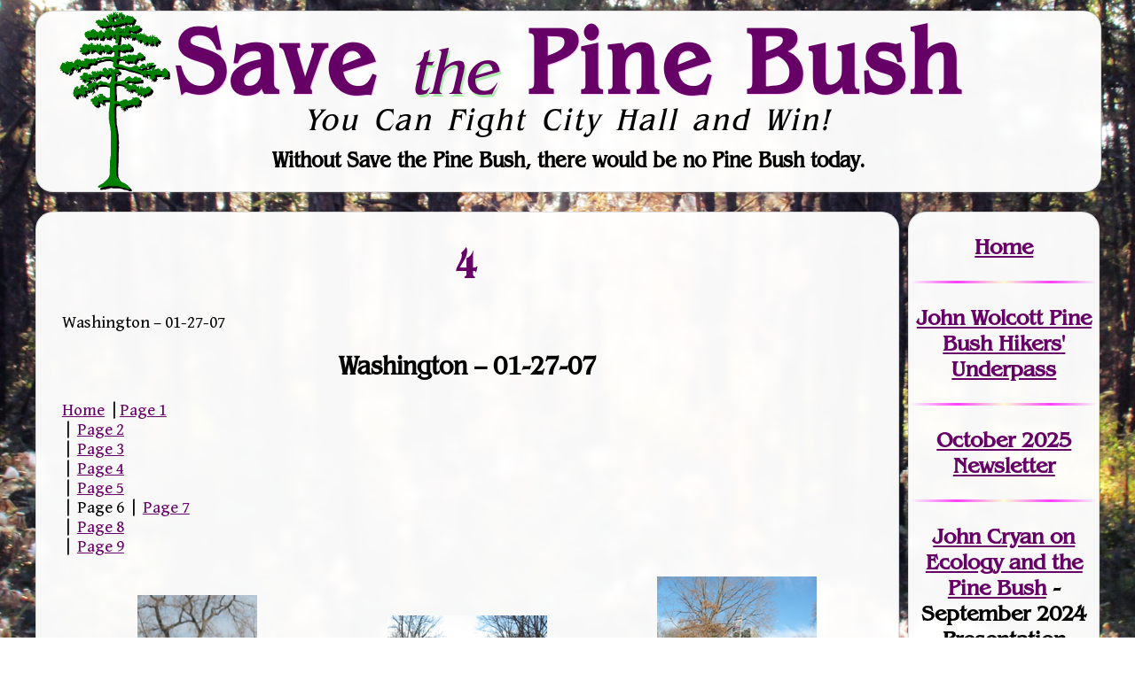

--- FILE ---
content_type: text/html; charset=UTF-8
request_url: https://savethepinebush.org/protests-01-27-07-page5/
body_size: 37391
content:
<!DOCTYPE html>
<html lang="en-US">
<head>
<meta charset="UTF-8" />
<meta name="viewport" content="width=device-width" />
<link rel="preconnect" href="https://fonts.gstatic.com">
<link href="https://fonts.googleapis.com/css2?family=Gentium+Book+Basic:ital,wght@0,400;0,700;1,400;1,700&display=swap" rel="stylesheet">

<title>4 | Save the Pine Bush</title>
<meta name='robots' content='max-image-preview:large' />
<link rel="alternate" type="application/rss+xml" title="Save the Pine Bush &raquo; Feed" href="https://savethepinebush.org/feed/" />
<link rel="alternate" type="application/rss+xml" title="Save the Pine Bush &raquo; Comments Feed" href="https://savethepinebush.org/comments/feed/" />
<link rel="alternate" type="application/rss+xml" title="Save the Pine Bush &raquo; 4 Comments Feed" href="https://savethepinebush.org/protests-01-27-07-page5/feed/" />
<link rel="alternate" title="oEmbed (JSON)" type="application/json+oembed" href="https://savethepinebush.org/wp-json/oembed/1.0/embed?url=https%3A%2F%2Fsavethepinebush.org%2Fprotests-01-27-07-page5%2F" />
<link rel="alternate" title="oEmbed (XML)" type="text/xml+oembed" href="https://savethepinebush.org/wp-json/oembed/1.0/embed?url=https%3A%2F%2Fsavethepinebush.org%2Fprotests-01-27-07-page5%2F&#038;format=xml" />
<style id='wp-img-auto-sizes-contain-inline-css'>
img:is([sizes=auto i],[sizes^="auto," i]){contain-intrinsic-size:3000px 1500px}
/*# sourceURL=wp-img-auto-sizes-contain-inline-css */
</style>
<style id='wp-emoji-styles-inline-css'>

	img.wp-smiley, img.emoji {
		display: inline !important;
		border: none !important;
		box-shadow: none !important;
		height: 1em !important;
		width: 1em !important;
		margin: 0 0.07em !important;
		vertical-align: -0.1em !important;
		background: none !important;
		padding: 0 !important;
	}
/*# sourceURL=wp-emoji-styles-inline-css */
</style>
<style id='wp-block-library-inline-css'>
:root{--wp-block-synced-color:#7a00df;--wp-block-synced-color--rgb:122,0,223;--wp-bound-block-color:var(--wp-block-synced-color);--wp-editor-canvas-background:#ddd;--wp-admin-theme-color:#007cba;--wp-admin-theme-color--rgb:0,124,186;--wp-admin-theme-color-darker-10:#006ba1;--wp-admin-theme-color-darker-10--rgb:0,107,160.5;--wp-admin-theme-color-darker-20:#005a87;--wp-admin-theme-color-darker-20--rgb:0,90,135;--wp-admin-border-width-focus:2px}@media (min-resolution:192dpi){:root{--wp-admin-border-width-focus:1.5px}}.wp-element-button{cursor:pointer}:root .has-very-light-gray-background-color{background-color:#eee}:root .has-very-dark-gray-background-color{background-color:#313131}:root .has-very-light-gray-color{color:#eee}:root .has-very-dark-gray-color{color:#313131}:root .has-vivid-green-cyan-to-vivid-cyan-blue-gradient-background{background:linear-gradient(135deg,#00d084,#0693e3)}:root .has-purple-crush-gradient-background{background:linear-gradient(135deg,#34e2e4,#4721fb 50%,#ab1dfe)}:root .has-hazy-dawn-gradient-background{background:linear-gradient(135deg,#faaca8,#dad0ec)}:root .has-subdued-olive-gradient-background{background:linear-gradient(135deg,#fafae1,#67a671)}:root .has-atomic-cream-gradient-background{background:linear-gradient(135deg,#fdd79a,#004a59)}:root .has-nightshade-gradient-background{background:linear-gradient(135deg,#330968,#31cdcf)}:root .has-midnight-gradient-background{background:linear-gradient(135deg,#020381,#2874fc)}:root{--wp--preset--font-size--normal:16px;--wp--preset--font-size--huge:42px}.has-regular-font-size{font-size:1em}.has-larger-font-size{font-size:2.625em}.has-normal-font-size{font-size:var(--wp--preset--font-size--normal)}.has-huge-font-size{font-size:var(--wp--preset--font-size--huge)}.has-text-align-center{text-align:center}.has-text-align-left{text-align:left}.has-text-align-right{text-align:right}.has-fit-text{white-space:nowrap!important}#end-resizable-editor-section{display:none}.aligncenter{clear:both}.items-justified-left{justify-content:flex-start}.items-justified-center{justify-content:center}.items-justified-right{justify-content:flex-end}.items-justified-space-between{justify-content:space-between}.screen-reader-text{border:0;clip-path:inset(50%);height:1px;margin:-1px;overflow:hidden;padding:0;position:absolute;width:1px;word-wrap:normal!important}.screen-reader-text:focus{background-color:#ddd;clip-path:none;color:#444;display:block;font-size:1em;height:auto;left:5px;line-height:normal;padding:15px 23px 14px;text-decoration:none;top:5px;width:auto;z-index:100000}html :where(.has-border-color){border-style:solid}html :where([style*=border-top-color]){border-top-style:solid}html :where([style*=border-right-color]){border-right-style:solid}html :where([style*=border-bottom-color]){border-bottom-style:solid}html :where([style*=border-left-color]){border-left-style:solid}html :where([style*=border-width]){border-style:solid}html :where([style*=border-top-width]){border-top-style:solid}html :where([style*=border-right-width]){border-right-style:solid}html :where([style*=border-bottom-width]){border-bottom-style:solid}html :where([style*=border-left-width]){border-left-style:solid}html :where(img[class*=wp-image-]){height:auto;max-width:100%}:where(figure){margin:0 0 1em}html :where(.is-position-sticky){--wp-admin--admin-bar--position-offset:var(--wp-admin--admin-bar--height,0px)}@media screen and (max-width:600px){html :where(.is-position-sticky){--wp-admin--admin-bar--position-offset:0px}}

/*# sourceURL=wp-block-library-inline-css */
</style><style id='global-styles-inline-css'>
:root{--wp--preset--aspect-ratio--square: 1;--wp--preset--aspect-ratio--4-3: 4/3;--wp--preset--aspect-ratio--3-4: 3/4;--wp--preset--aspect-ratio--3-2: 3/2;--wp--preset--aspect-ratio--2-3: 2/3;--wp--preset--aspect-ratio--16-9: 16/9;--wp--preset--aspect-ratio--9-16: 9/16;--wp--preset--color--black: #000000;--wp--preset--color--cyan-bluish-gray: #abb8c3;--wp--preset--color--white: #ffffff;--wp--preset--color--pale-pink: #f78da7;--wp--preset--color--vivid-red: #cf2e2e;--wp--preset--color--luminous-vivid-orange: #ff6900;--wp--preset--color--luminous-vivid-amber: #fcb900;--wp--preset--color--light-green-cyan: #7bdcb5;--wp--preset--color--vivid-green-cyan: #00d084;--wp--preset--color--pale-cyan-blue: #8ed1fc;--wp--preset--color--vivid-cyan-blue: #0693e3;--wp--preset--color--vivid-purple: #9b51e0;--wp--preset--gradient--vivid-cyan-blue-to-vivid-purple: linear-gradient(135deg,rgb(6,147,227) 0%,rgb(155,81,224) 100%);--wp--preset--gradient--light-green-cyan-to-vivid-green-cyan: linear-gradient(135deg,rgb(122,220,180) 0%,rgb(0,208,130) 100%);--wp--preset--gradient--luminous-vivid-amber-to-luminous-vivid-orange: linear-gradient(135deg,rgb(252,185,0) 0%,rgb(255,105,0) 100%);--wp--preset--gradient--luminous-vivid-orange-to-vivid-red: linear-gradient(135deg,rgb(255,105,0) 0%,rgb(207,46,46) 100%);--wp--preset--gradient--very-light-gray-to-cyan-bluish-gray: linear-gradient(135deg,rgb(238,238,238) 0%,rgb(169,184,195) 100%);--wp--preset--gradient--cool-to-warm-spectrum: linear-gradient(135deg,rgb(74,234,220) 0%,rgb(151,120,209) 20%,rgb(207,42,186) 40%,rgb(238,44,130) 60%,rgb(251,105,98) 80%,rgb(254,248,76) 100%);--wp--preset--gradient--blush-light-purple: linear-gradient(135deg,rgb(255,206,236) 0%,rgb(152,150,240) 100%);--wp--preset--gradient--blush-bordeaux: linear-gradient(135deg,rgb(254,205,165) 0%,rgb(254,45,45) 50%,rgb(107,0,62) 100%);--wp--preset--gradient--luminous-dusk: linear-gradient(135deg,rgb(255,203,112) 0%,rgb(199,81,192) 50%,rgb(65,88,208) 100%);--wp--preset--gradient--pale-ocean: linear-gradient(135deg,rgb(255,245,203) 0%,rgb(182,227,212) 50%,rgb(51,167,181) 100%);--wp--preset--gradient--electric-grass: linear-gradient(135deg,rgb(202,248,128) 0%,rgb(113,206,126) 100%);--wp--preset--gradient--midnight: linear-gradient(135deg,rgb(2,3,129) 0%,rgb(40,116,252) 100%);--wp--preset--font-size--small: 13px;--wp--preset--font-size--medium: 20px;--wp--preset--font-size--large: 36px;--wp--preset--font-size--x-large: 42px;--wp--preset--spacing--20: 0.44rem;--wp--preset--spacing--30: 0.67rem;--wp--preset--spacing--40: 1rem;--wp--preset--spacing--50: 1.5rem;--wp--preset--spacing--60: 2.25rem;--wp--preset--spacing--70: 3.38rem;--wp--preset--spacing--80: 5.06rem;--wp--preset--shadow--natural: 6px 6px 9px rgba(0, 0, 0, 0.2);--wp--preset--shadow--deep: 12px 12px 50px rgba(0, 0, 0, 0.4);--wp--preset--shadow--sharp: 6px 6px 0px rgba(0, 0, 0, 0.2);--wp--preset--shadow--outlined: 6px 6px 0px -3px rgb(255, 255, 255), 6px 6px rgb(0, 0, 0);--wp--preset--shadow--crisp: 6px 6px 0px rgb(0, 0, 0);}:root :where(.is-layout-flow) > :first-child{margin-block-start: 0;}:root :where(.is-layout-flow) > :last-child{margin-block-end: 0;}:root :where(.is-layout-flow) > *{margin-block-start: 24px;margin-block-end: 0;}:root :where(.is-layout-constrained) > :first-child{margin-block-start: 0;}:root :where(.is-layout-constrained) > :last-child{margin-block-end: 0;}:root :where(.is-layout-constrained) > *{margin-block-start: 24px;margin-block-end: 0;}:root :where(.is-layout-flex){gap: 24px;}:root :where(.is-layout-grid){gap: 24px;}body .is-layout-flex{display: flex;}.is-layout-flex{flex-wrap: wrap;align-items: center;}.is-layout-flex > :is(*, div){margin: 0;}body .is-layout-grid{display: grid;}.is-layout-grid > :is(*, div){margin: 0;}.has-black-color{color: var(--wp--preset--color--black) !important;}.has-cyan-bluish-gray-color{color: var(--wp--preset--color--cyan-bluish-gray) !important;}.has-white-color{color: var(--wp--preset--color--white) !important;}.has-pale-pink-color{color: var(--wp--preset--color--pale-pink) !important;}.has-vivid-red-color{color: var(--wp--preset--color--vivid-red) !important;}.has-luminous-vivid-orange-color{color: var(--wp--preset--color--luminous-vivid-orange) !important;}.has-luminous-vivid-amber-color{color: var(--wp--preset--color--luminous-vivid-amber) !important;}.has-light-green-cyan-color{color: var(--wp--preset--color--light-green-cyan) !important;}.has-vivid-green-cyan-color{color: var(--wp--preset--color--vivid-green-cyan) !important;}.has-pale-cyan-blue-color{color: var(--wp--preset--color--pale-cyan-blue) !important;}.has-vivid-cyan-blue-color{color: var(--wp--preset--color--vivid-cyan-blue) !important;}.has-vivid-purple-color{color: var(--wp--preset--color--vivid-purple) !important;}.has-black-background-color{background-color: var(--wp--preset--color--black) !important;}.has-cyan-bluish-gray-background-color{background-color: var(--wp--preset--color--cyan-bluish-gray) !important;}.has-white-background-color{background-color: var(--wp--preset--color--white) !important;}.has-pale-pink-background-color{background-color: var(--wp--preset--color--pale-pink) !important;}.has-vivid-red-background-color{background-color: var(--wp--preset--color--vivid-red) !important;}.has-luminous-vivid-orange-background-color{background-color: var(--wp--preset--color--luminous-vivid-orange) !important;}.has-luminous-vivid-amber-background-color{background-color: var(--wp--preset--color--luminous-vivid-amber) !important;}.has-light-green-cyan-background-color{background-color: var(--wp--preset--color--light-green-cyan) !important;}.has-vivid-green-cyan-background-color{background-color: var(--wp--preset--color--vivid-green-cyan) !important;}.has-pale-cyan-blue-background-color{background-color: var(--wp--preset--color--pale-cyan-blue) !important;}.has-vivid-cyan-blue-background-color{background-color: var(--wp--preset--color--vivid-cyan-blue) !important;}.has-vivid-purple-background-color{background-color: var(--wp--preset--color--vivid-purple) !important;}.has-black-border-color{border-color: var(--wp--preset--color--black) !important;}.has-cyan-bluish-gray-border-color{border-color: var(--wp--preset--color--cyan-bluish-gray) !important;}.has-white-border-color{border-color: var(--wp--preset--color--white) !important;}.has-pale-pink-border-color{border-color: var(--wp--preset--color--pale-pink) !important;}.has-vivid-red-border-color{border-color: var(--wp--preset--color--vivid-red) !important;}.has-luminous-vivid-orange-border-color{border-color: var(--wp--preset--color--luminous-vivid-orange) !important;}.has-luminous-vivid-amber-border-color{border-color: var(--wp--preset--color--luminous-vivid-amber) !important;}.has-light-green-cyan-border-color{border-color: var(--wp--preset--color--light-green-cyan) !important;}.has-vivid-green-cyan-border-color{border-color: var(--wp--preset--color--vivid-green-cyan) !important;}.has-pale-cyan-blue-border-color{border-color: var(--wp--preset--color--pale-cyan-blue) !important;}.has-vivid-cyan-blue-border-color{border-color: var(--wp--preset--color--vivid-cyan-blue) !important;}.has-vivid-purple-border-color{border-color: var(--wp--preset--color--vivid-purple) !important;}.has-vivid-cyan-blue-to-vivid-purple-gradient-background{background: var(--wp--preset--gradient--vivid-cyan-blue-to-vivid-purple) !important;}.has-light-green-cyan-to-vivid-green-cyan-gradient-background{background: var(--wp--preset--gradient--light-green-cyan-to-vivid-green-cyan) !important;}.has-luminous-vivid-amber-to-luminous-vivid-orange-gradient-background{background: var(--wp--preset--gradient--luminous-vivid-amber-to-luminous-vivid-orange) !important;}.has-luminous-vivid-orange-to-vivid-red-gradient-background{background: var(--wp--preset--gradient--luminous-vivid-orange-to-vivid-red) !important;}.has-very-light-gray-to-cyan-bluish-gray-gradient-background{background: var(--wp--preset--gradient--very-light-gray-to-cyan-bluish-gray) !important;}.has-cool-to-warm-spectrum-gradient-background{background: var(--wp--preset--gradient--cool-to-warm-spectrum) !important;}.has-blush-light-purple-gradient-background{background: var(--wp--preset--gradient--blush-light-purple) !important;}.has-blush-bordeaux-gradient-background{background: var(--wp--preset--gradient--blush-bordeaux) !important;}.has-luminous-dusk-gradient-background{background: var(--wp--preset--gradient--luminous-dusk) !important;}.has-pale-ocean-gradient-background{background: var(--wp--preset--gradient--pale-ocean) !important;}.has-electric-grass-gradient-background{background: var(--wp--preset--gradient--electric-grass) !important;}.has-midnight-gradient-background{background: var(--wp--preset--gradient--midnight) !important;}.has-small-font-size{font-size: var(--wp--preset--font-size--small) !important;}.has-medium-font-size{font-size: var(--wp--preset--font-size--medium) !important;}.has-large-font-size{font-size: var(--wp--preset--font-size--large) !important;}.has-x-large-font-size{font-size: var(--wp--preset--font-size--x-large) !important;}
/*# sourceURL=global-styles-inline-css */
</style>

<style id='classic-theme-styles-inline-css'>
/*! This file is auto-generated */
.wp-block-button__link{color:#fff;background-color:#32373c;border-radius:9999px;box-shadow:none;text-decoration:none;padding:calc(.667em + 2px) calc(1.333em + 2px);font-size:1.125em}.wp-block-file__button{background:#32373c;color:#fff;text-decoration:none}
/*# sourceURL=/wp-includes/css/classic-themes.min.css */
</style>
<link rel='stylesheet' id='blankslate-style-css' href='https://savethepinebush.org/wordpress/wp-content/themes/save_the_pine_bush_theme/style.css?ver=6.9' media='all' />
<script src="https://savethepinebush.org/wordpress/wp-includes/js/jquery/jquery.min.js?ver=3.7.1" id="jquery-core-js"></script>
<script src="https://savethepinebush.org/wordpress/wp-includes/js/jquery/jquery-migrate.min.js?ver=3.4.1" id="jquery-migrate-js"></script>
<link rel="https://api.w.org/" href="https://savethepinebush.org/wp-json/" /><link rel="alternate" title="JSON" type="application/json" href="https://savethepinebush.org/wp-json/wp/v2/posts/9672" /><link rel="EditURI" type="application/rsd+xml" title="RSD" href="https://savethepinebush.org/wordpress/xmlrpc.php?rsd" />
<meta name="generator" content="WordPress 6.9" />
<link rel="canonical" href="https://savethepinebush.org/protests-01-27-07-page5/" />
<link rel='shortlink' href='https://savethepinebush.org/?p=9672' />
<link rel="shortcut icon" type="image/png" href="/favicon.png">
</head>
<body class="wp-singular post-template-default single single-post postid-9672 single-format-standard wp-embed-responsive wp-theme-blankslate wp-child-theme-save_the_pine_bush_theme" onload="document.body.style.backgroundImage='url(\'/Backgrounds/sept6.jpg\')'">
<div id="wrapper" class="hfeed">
<header id="header">
<div id="branding">
<div id="site-title">
<h1><a href="/">Save <span>the</span> Pine Bush</a></h1>
</div>
<div id="site-description">
<h2 id="tagline">You Can Fight City Hall and Win!</h2>
<h3>Without Save the Pine Bush, there would be no Pine Bush today.</h3>
</div>
</div>
</header>

<div id="container">
<article id="action" style="height: 0; width: 98%; opacity: 0; margin: 0; padding:0 "></article><div class="mobileSkipMenu screen-reader-text"><a href="#menu">Skip to Navigation</a></div>
<main id="content">
<article id="post-9672" class="post-9672 post type-post status-publish format-standard hentry category-other">
<header>
<h1 class="entry-title"><a href="https://savethepinebush.org/protests-01-27-07-page5/" title="4" rel="bookmark">4</a>
</h1> </header>
<div class="entry-content" itemprop="mainEntityOfPage">
<meta itemprop="description" content="Washington &#8211; 01-27-07 Washington &#8211; 01-27-07 Home &nbsp;| Page 1 &nbsp;|&nbsp; Page 2 &nbsp;|&nbsp; Page 3 &nbsp;|&nbsp; Page 4 &nbsp;|&nbsp; Page 5 &nbsp;|&nbsp; Page 6 &nbsp;|&nbsp; Page 7 &nbsp;|&nbsp; Page 8 &nbsp;|&nbsp; Page 9 The greem and brown object in the middle of the photo is a representation of the Twin Towers made with toy ... 4">
<p> Washington &#8211; 01-27-07 </p>
<h2> Washington &#8211; 01-27-07 </h2>
<p> <a href="/protests/index.html">Home</a> &nbsp;| <a href="/protests/01-27-07/index.html">Page 1<br />
</a> &nbsp;|&nbsp; <a href="/protests/01-27-07/Page1.html">Page 2<br />
</a> &nbsp;|&nbsp; <a href="/protests/01-27-07/Page2.html">Page 3<br />
</a> &nbsp;|&nbsp; <a href="/protests/01-27-07/Page3.html">Page 4<br />
</a> &nbsp;|&nbsp; <a href="/protests/01-27-07/Page4.html">Page 5<br />
</a> &nbsp;|&nbsp; Page 6 &nbsp;|&nbsp; <a href="/protests/01-27-07/Page6.html">Page 7<br />
</a> &nbsp;|&nbsp; <a href="/protests/01-27-07/Page7.html">Page 8<br />
</a> &nbsp;|&nbsp; <a href="/protests/01-27-07/Page8.html">Page 9<br />
</a> </p>
<table cellspacing="2" cellpadding="2" width="100%">
<tr>
<td width="33%"> <a href="/protests/01-27-07/01-27-07-Pages/Image150.html"><img decoding="async" height="180" alt="IMG_5194.JPG" width="135" src="/protests/01-27-07/01-27-07-Thumbnails/150.jpg"></a>  </td>
<td width="33%"> <a href="/protests/01-27-07/01-27-07-Pages/Image151.html"><img decoding="async" height="135" alt="IMG_5195.JPG" width="180" src="/protests/01-27-07/01-27-07-Thumbnails/151.jpg"></a>  </td>
<td width="33%"> <a href="/protests/01-27-07/01-27-07-Pages/Image152.html"><img decoding="async" height="135" alt="IMG_5196.JPG" width="180" src="/protests/01-27-07/01-27-07-Thumbnails/152.jpg"></a> <br />The greem and brown object in the middle of the photo is a representation of the Twin Towers made with toy soilders. </td>
</tr>
<tr>
<td width="33%"> <a href="/protests/01-27-07/01-27-07-Pages/Image153.html"><img loading="lazy" decoding="async" height="180" alt="IMG_5197.JPG" width="135" src="/protests/01-27-07/01-27-07-Thumbnails/153.jpg"></a>  </td>
<td width="33%"> <a href="/protests/01-27-07/01-27-07-Pages/Image154.html"><img loading="lazy" decoding="async" height="180" alt="IMG_5198.JPG" width="135" src="/protests/01-27-07/01-27-07-Thumbnails/154.jpg"></a>  </td>
<td width="33%"> <a href="/protests/01-27-07/01-27-07-Pages/Image155.html"><img loading="lazy" decoding="async" height="135" alt="IMG_5199.JPG" width="180" src="/protests/01-27-07/01-27-07-Thumbnails/155.jpg"></a>  </td>
</tr>
<tr>
<td width="33%"> <a href="/protests/01-27-07/01-27-07-Pages/Image156.html"><img loading="lazy" decoding="async" height="180" alt="IMG_5200.JPG" width="135" src="/protests/01-27-07/01-27-07-Thumbnails/156.jpg"></a> <br />The sign says &quot;Puppies for Peace&quot; </td>
<td width="33%"> <a href="/protests/01-27-07/01-27-07-Pages/Image157.html"><img loading="lazy" decoding="async" height="135" alt="IMG_5201.JPG" width="180" src="/protests/01-27-07/01-27-07-Thumbnails/157.jpg"></a>  </td>
<td width="33%"> <a href="/protests/01-27-07/01-27-07-Pages/Image158.html"><img loading="lazy" decoding="async" height="135" alt="IMG_5202.JPG" width="180" src="/protests/01-27-07/01-27-07-Thumbnails/158.jpg"></a> <br />The pro-war counter protesters were very few and fenced off from us. </td>
</tr>
<tr>
<td width="33%"> <a href="/protests/01-27-07/01-27-07-Pages/Image159.html"><img loading="lazy" decoding="async" height="135" alt="IMG_5203.JPG" width="180" src="/protests/01-27-07/01-27-07-Thumbnails/159.jpg"></a> <br />Counter-protester </td>
<td width="33%"> <a href="/protests/01-27-07/01-27-07-Pages/Image160.html"><img loading="lazy" decoding="async" height="180" alt="IMG_5204.JPG" width="135" src="/protests/01-27-07/01-27-07-Thumbnails/160.jpg"></a> <br />Some people still do not like Jane Fonda, who, by the way, gave a great speech at the rally. </td>
<td width="33%"> <a href="/protests/01-27-07/01-27-07-Pages/Image161.html"><img loading="lazy" decoding="async" height="135" alt="IMG_5205.JPG" width="180" src="/protests/01-27-07/01-27-07-Thumbnails/161.jpg"></a> <br />Nice to know that peace people are parasites! </td>
</tr>
<tr>
<td width="33%"> <a href="/protests/01-27-07/01-27-07-Pages/Image162.html"><img loading="lazy" decoding="async" height="180" alt="IMG_5206.JPG" width="135" src="/protests/01-27-07/01-27-07-Thumbnails/162.jpg"></a> <br />More counter-protesters </td>
<td width="33%"> <a href="/protests/01-27-07/01-27-07-Pages/Image163.html"><img loading="lazy" decoding="async" height="135" alt="IMG_5207.JPG" width="180" src="/protests/01-27-07/01-27-07-Thumbnails/163.jpg"></a> <br />Counter-protesters </td>
<td width="33%"> <a href="/protests/01-27-07/01-27-07-Pages/Image164.html"><img loading="lazy" decoding="async" height="180" alt="IMG_5208.JPG" width="135" src="/protests/01-27-07/01-27-07-Thumbnails/164.jpg"></a>  </td>
</tr>
<tr>
<td width="33%"> <a href="/protests/01-27-07/01-27-07-Pages/Image165.html"><img loading="lazy" decoding="async" height="180" alt="IMG_5209.JPG" width="135" src="/protests/01-27-07/01-27-07-Thumbnails/165.jpg"></a>  </td>
<td width="33%"> <a href="/protests/01-27-07/01-27-07-Pages/Image166.html"><img loading="lazy" decoding="async" height="180" alt="IMG_5210.JPG" width="135" src="/protests/01-27-07/01-27-07-Thumbnails/166.jpg"></a>  </td>
<td width="33%"> <a href="/protests/01-27-07/01-27-07-Pages/Image167.html"><img loading="lazy" decoding="async" height="135" alt="IMG_5211.JPG" width="180" src="/protests/01-27-07/01-27-07-Thumbnails/167.jpg"></a> <br />Some marchers pause for a break. </td>
</tr>
<tr>
<td width="33%"> <a href="/protests/01-27-07/01-27-07-Pages/Image168.html"><img loading="lazy" decoding="async" height="135" alt="IMG_5212.JPG" width="180" src="/protests/01-27-07/01-27-07-Thumbnails/168.jpg"></a>  </td>
<td width="33%"> <a href="/protests/01-27-07/01-27-07-Pages/Image169.html"><img loading="lazy" decoding="async" height="180" alt="IMG_5213.JPG" width="135" src="/protests/01-27-07/01-27-07-Thumbnails/169.jpg"></a>  </td>
<td width="33%"> <a href="/protests/01-27-07/01-27-07-Pages/Image170.html"><img loading="lazy" decoding="async" height="135" alt="IMG_5215.JPG" width="180" src="/protests/01-27-07/01-27-07-Thumbnails/170.jpg"></a> <br />A bicyclist for impeachment! </td>
</tr>
<tr>
<td width="33%"> <a href="/protests/01-27-07/01-27-07-Pages/Image171.html"><img loading="lazy" decoding="async" height="135" alt="IMG_5216.JPG" width="180" src="/protests/01-27-07/01-27-07-Thumbnails/171.jpg"></a> <br />Smedley Butler Bridage Veterns for Peace </td>
<td width="33%"> <a href="/protests/01-27-07/01-27-07-Pages/Image172.html"><img loading="lazy" decoding="async" height="135" alt="IMG_5217.JPG" width="180" src="/protests/01-27-07/01-27-07-Thumbnails/172.jpg"></a>  </td>
<td width="33%"> <a href="/protests/01-27-07/01-27-07-Pages/Image173.html"><img loading="lazy" decoding="async" height="180" alt="IMG_5218.JPG" width="135" src="/protests/01-27-07/01-27-07-Thumbnails/173.jpg"></a>  </td>
</tr>
<tr>
<td width="33%"> <a href="/protests/01-27-07/01-27-07-Pages/Image174.html"><img loading="lazy" decoding="async" height="135" alt="IMG_5219.JPG" width="180" src="/protests/01-27-07/01-27-07-Thumbnails/174.jpg"></a>  </td>
<td width="33%"> <a href="/protests/01-27-07/01-27-07-Pages/Image175.html"><img loading="lazy" decoding="async" height="135" alt="IMG_5220.JPG" width="180" src="/protests/01-27-07/01-27-07-Thumbnails/175.jpg"></a> <br />The Capitol </td>
<td width="33%"> <a href="/protests/01-27-07/01-27-07-Pages/Image176.html"><img loading="lazy" decoding="async" height="135" alt="IMG_5221.JPG" width="180" src="/protests/01-27-07/01-27-07-Thumbnails/176.jpg"></a> <br />Police guard Justice Building from us </td>
</tr>
<tr>
<td width="33%"> <a href="/protests/01-27-07/01-27-07-Pages/Image177.html"><img loading="lazy" decoding="async" height="135" alt="IMG_5222.JPG" width="180" src="/protests/01-27-07/01-27-07-Thumbnails/177.jpg"></a>  </td>
<td width="33%"> <a href="/protests/01-27-07/01-27-07-Pages/Image178.html"><img loading="lazy" decoding="async" height="135" alt="IMG_5223.JPG" width="180" src="/protests/01-27-07/01-27-07-Thumbnails/178.jpg"></a>  </td>
<td width="33%"> <a href="/protests/01-27-07/01-27-07-Pages/Image179.html"><img loading="lazy" decoding="async" height="135" alt="IMG_5224.JPG" width="180" src="/protests/01-27-07/01-27-07-Thumbnails/179.jpg"></a>  </td>
</tr>
</table>
<div class="entry-links"></div>
</div></article>
<footer class="footer">
</footer>
</main>
<nav id="menu">
<!-- wp:paragraph -->
<p><a href="/">Home</a></p>
<!-- /wp:paragraph -->

<!-- wp:separator -->
<hr class="wp-block-separator has-alpha-channel-opacity"/>
<!-- /wp:separator -->

<!-- wp:paragraph -->
<p><a href="https://savethepinebush.org/wolcott/" data-type="post" data-id="317560">John Wolcott Pine Bush Hikers' Underpass</a></p>
<!-- /wp:paragraph -->

<!-- wp:separator -->
<hr class="wp-block-separator has-alpha-channel-opacity"/>
<!-- /wp:separator -->

<!-- wp:paragraph -->
<p><a href="https://savethepinebush.org/current">October 2025 Newsletter</a></p>
<!-- /wp:paragraph -->

<!-- wp:separator -->
<hr class="wp-block-separator has-alpha-channel-opacity"/>
<!-- /wp:separator -->

<!-- wp:paragraph -->
<p><a href="https://savethepinebush.org/john-cryan-essays/">John Cryan on Ecology and the Pine Bush</a> - September 2024 Presentation</p>
<!-- /wp:paragraph -->

<!-- wp:paragraph -->
<p><a href="https://savethepinebush.org/restoring-pine-bush-ecosystem-health-through-management-lecture-may-2024/">Restoring Pine Bush Ecosystem</a> - May 2024 Presentation</p>
<!-- /wp:paragraph -->

<!-- wp:paragraph -->
<p><a href="/down-to-earth">Down to Earth PowerPoint</a> - April 2022 Presentation</p>
<!-- /wp:paragraph -->

<!-- wp:paragraph -->
<p><a href="/podcasts">Podcasts</a></p>
<!-- /wp:paragraph -->

<!-- wp:separator {"opacity":"css","className":"has-css-opacity"} -->
<hr class="wp-block-separator has-css-opacity"/>
<!-- /wp:separator -->

<!-- wp:paragraph -->
<p><a href="/#vol">Volunteer</a></p>
<!-- /wp:paragraph -->

<!-- wp:paragraph -->
<p><a rel="noreferrer noopener" href="http://www.rapproadgofundme.org/" target="_blank">Donate</a></p>
<!-- /wp:paragraph -->

<!-- wp:separator {"opacity":"css","className":"has-css-opacity"} -->
<hr class="wp-block-separator has-css-opacity"/>
<!-- /wp:separator -->

<!-- wp:paragraph -->
<p> <a href="/agenda/">Planning Board Agendas</a></p>
<!-- /wp:paragraph -->

<!-- wp:separator {"opacity":"css","className":"has-css-opacity"} -->
<hr class="wp-block-separator has-css-opacity"/>
<!-- /wp:separator -->

<!-- wp:paragraph -->
<p><a href="https://savethepinebush.org/development-in-albany-pine-bush-2010-to-2020/"><strong>253 acres fo</strong></a><strong><a href="/lost">r</a></strong><a href="https://savethepinebush.org/development-in-albany-pine-bush-2010-to-2020/"><strong>ever lost</strong> in the Pine Bush</a> <em>between 2010-2020.</em></p>
<!-- /wp:paragraph -->

<!-- wp:separator {"opacity":"css","className":"has-css-opacity"} -->
<hr class="wp-block-separator has-css-opacity"/>
<!-- /wp:separator -->

<!-- wp:paragraph -->
<p><a href="https://savethepinebush.org/current-maillist/">Join</a><a href="https://savethepinebush.org/Current-MailList"> our Mailing List</a></p>
<!-- /wp:paragraph -->

<!-- wp:paragraph -->
<p><a href="https://facebook.com/savethepinebush/">Follow on Facebook</a></p>
<!-- /wp:paragraph -->

<!-- wp:separator {"opacity":"css","className":"has-css-opacity"} -->
<hr class="wp-block-separator has-css-opacity"/>
<!-- /wp:separator -->

<!-- wp:paragraph -->
<p><a href="/cases">Court Cases</a></p>
<!-- /wp:paragraph -->

<!-- wp:paragraph -->
<p><a href="/research">Land Use/Property<br>Research</a></p>
<!-- /wp:paragraph -->

<!-- wp:paragraph -->
<p><a href="/mapper">Interactive</a><br><a href="/research">Mapper</a></p>
<!-- /wp:paragraph -->

<!-- wp:paragraph -->
<p><a href="/current-newssub">Newsletters<br>by Subject</a></p>
<!-- /wp:paragraph -->

<!-- wp:paragraph -->
<p><a href="/current-newsdate">Newsletters<br>by Date</a></p>
<!-- /wp:paragraph -->

<!-- wp:paragraph -->
<p><a href="/current-speakers">Speakers<br>List</a></p>
<!-- /wp:paragraph -->

<!-- wp:separator {"opacity":"css","className":"has-css-opacity"} -->
<hr class="wp-block-separator has-css-opacity"/>
<!-- /wp:separator -->

<!-- wp:html -->
<form method="get" class="searchform" action="/" role="search">
		<label for="s" class="assistive-text" style="display: none">Search our <strong>Newsletter Archives</strong>: </label>
		<input type="text" class="field" name="s" id="s" placeholder="Search …" title="Search Newsletter Archives">
		<input type="submit" class="submit" name="submit" id="searchsubmit" style="display: none" value="Search">
	</form>
<!-- /wp:html -->

<!-- wp:separator {"opacity":"css","className":"has-css-opacity"} -->
<hr class="wp-block-separator has-css-opacity"/>
<!-- /wp:separator -->

<!-- wp:paragraph -->
<p><a href="/karner-blue">The Karner Blue</a></p>
<!-- /wp:paragraph -->

<!-- wp:paragraph -->
<p><a href="/fire">Fire!</a></p>
<!-- /wp:paragraph -->

<!-- wp:paragraph -->
<p><a href="/exhibit">Virtual Exhibit</a></p>
<!-- /wp:paragraph -->

<!-- wp:paragraph -->
<p><a href="https://savethepinebush.org/wolcott/" data-type="post" data-id="317560">John Wolcott<br>Hikers' Underpass</a></p>
<!-- /wp:paragraph -->

<!-- wp:paragraph -->
<p><a href="/cartoon">Cartoons</a></p>
<!-- /wp:paragraph -->

<!-- wp:paragraph -->
<p><a href="/current-recyling">Sally's Recycling Corner</a></p>
<!-- /wp:paragraph -->

<!-- wp:separator {"opacity":"css","className":"has-css-opacity"} -->
<hr class="wp-block-separator has-css-opacity"/>
<!-- /wp:separator -->

<!-- wp:paragraph -->
<p><a href="/about">About SPB</a></p>
<!-- /wp:paragraph -->

<!-- wp:separator {"opacity":"css","className":"has-css-opacity"} -->
<hr class="wp-block-separator has-css-opacity"/>
<!-- /wp:separator -->

<!-- wp:paragraph -->
<p><em>Our Friends</em>:</p>
<!-- /wp:paragraph -->

<!-- wp:paragraph -->
<p><a href="https://m.facebook.com/SEBSofAlbanyNY/">South End Butterfly Sanctuary</a></p>
<!-- /wp:paragraph -->

<!-- wp:paragraph -->
<p><a rel="noreferrer noopener" href="https://guilderlandcrg.org/development-projects/crossgates-mall-pyramid-companies-looks-to-build-on-rapp-road%20" target="_blank">Guilderland Coalition for Responsible Growth</a></p>
<!-- /wp:paragraph -->

<!-- wp:paragraph -->
<p><a href="/historic-index">Historic Action <br>Network</a></p>
<!-- /wp:paragraph -->

<!-- wp:paragraph -->
<p><a href="/stanford-index" data-type="page">Friends of <br>Stanford Home</a></p>
<!-- /wp:paragraph -->

<!-- wp:paragraph -->
<p><a href="/protests-index">Protest Photos</a></p>
<!-- /wp:paragraph -->

<!-- wp:paragraph -->
<p><a href="/Current-Links">Links</a></p>
<!-- /wp:paragraph -->

<!-- wp:separator {"opacity":"css","className":"has-css-opacity"} -->
<hr class="wp-block-separator has-css-opacity"/>
<!-- /wp:separator -->

<!-- wp:paragraph -->
<p><a href="/contact">Contact</a></p>
<!-- /wp:paragraph --></nav></div>

<footer id="footer"><!-- wp:paragraph -->
<p><strong>Thank you for visiting!</strong> For questions, concerns or website issues, please contact Save the Pine Bush at <a href="mailto:pinebush@mac.com">contact@savethepinebush.org</a>. Page maintained by Save the Pine Bush Volunteers.</p>
<!-- /wp:paragraph --></footer>
</div>
</div>
</div>
<script type="speculationrules">
{"prefetch":[{"source":"document","where":{"and":[{"href_matches":"/*"},{"not":{"href_matches":["/wordpress/wp-*.php","/wordpress/wp-admin/*","/wordpress/wp-content/uploads/*","/wordpress/wp-content/*","/wordpress/wp-content/plugins/*","/wordpress/wp-content/themes/save_the_pine_bush_theme/*","/wordpress/wp-content/themes/blankslate/*","/*\\?(.+)"]}},{"not":{"selector_matches":"a[rel~=\"nofollow\"]"}},{"not":{"selector_matches":".no-prefetch, .no-prefetch a"}}]},"eagerness":"conservative"}]}
</script>
<script>
(function() {
const ua = navigator.userAgent.toLowerCase();
const html = document.documentElement;
if (/(iphone|ipod|ipad)/.test(ua)) {
html.classList.add('ios', 'mobile');
}
else if (/android/.test(ua)) {
html.classList.add('android', 'mobile');
}
else {
html.classList.add('desktop');
}
if (/chrome/.test(ua) && !/edg|brave/.test(ua)) {
html.classList.add('chrome');
}
else if (/safari/.test(ua) && !/chrome/.test(ua)) {
html.classList.add('safari');
}
else if (/edg/.test(ua)) {
html.classList.add('edge');
}
else if (/firefox/.test(ua)) {
html.classList.add('firefox');
}
else if (/brave/.test(ua)) {
html.classList.add('brave');
}
else if (/opr|opera/.test(ua)) {
html.classList.add('opera');
}
})();
</script>
<script id="wp-emoji-settings" type="application/json">
{"baseUrl":"https://s.w.org/images/core/emoji/17.0.2/72x72/","ext":".png","svgUrl":"https://s.w.org/images/core/emoji/17.0.2/svg/","svgExt":".svg","source":{"concatemoji":"https://savethepinebush.org/wordpress/wp-includes/js/wp-emoji-release.min.js?ver=6.9"}}
</script>
<script type="module">
/*! This file is auto-generated */
const a=JSON.parse(document.getElementById("wp-emoji-settings").textContent),o=(window._wpemojiSettings=a,"wpEmojiSettingsSupports"),s=["flag","emoji"];function i(e){try{var t={supportTests:e,timestamp:(new Date).valueOf()};sessionStorage.setItem(o,JSON.stringify(t))}catch(e){}}function c(e,t,n){e.clearRect(0,0,e.canvas.width,e.canvas.height),e.fillText(t,0,0);t=new Uint32Array(e.getImageData(0,0,e.canvas.width,e.canvas.height).data);e.clearRect(0,0,e.canvas.width,e.canvas.height),e.fillText(n,0,0);const a=new Uint32Array(e.getImageData(0,0,e.canvas.width,e.canvas.height).data);return t.every((e,t)=>e===a[t])}function p(e,t){e.clearRect(0,0,e.canvas.width,e.canvas.height),e.fillText(t,0,0);var n=e.getImageData(16,16,1,1);for(let e=0;e<n.data.length;e++)if(0!==n.data[e])return!1;return!0}function u(e,t,n,a){switch(t){case"flag":return n(e,"\ud83c\udff3\ufe0f\u200d\u26a7\ufe0f","\ud83c\udff3\ufe0f\u200b\u26a7\ufe0f")?!1:!n(e,"\ud83c\udde8\ud83c\uddf6","\ud83c\udde8\u200b\ud83c\uddf6")&&!n(e,"\ud83c\udff4\udb40\udc67\udb40\udc62\udb40\udc65\udb40\udc6e\udb40\udc67\udb40\udc7f","\ud83c\udff4\u200b\udb40\udc67\u200b\udb40\udc62\u200b\udb40\udc65\u200b\udb40\udc6e\u200b\udb40\udc67\u200b\udb40\udc7f");case"emoji":return!a(e,"\ud83e\u1fac8")}return!1}function f(e,t,n,a){let r;const o=(r="undefined"!=typeof WorkerGlobalScope&&self instanceof WorkerGlobalScope?new OffscreenCanvas(300,150):document.createElement("canvas")).getContext("2d",{willReadFrequently:!0}),s=(o.textBaseline="top",o.font="600 32px Arial",{});return e.forEach(e=>{s[e]=t(o,e,n,a)}),s}function r(e){var t=document.createElement("script");t.src=e,t.defer=!0,document.head.appendChild(t)}a.supports={everything:!0,everythingExceptFlag:!0},new Promise(t=>{let n=function(){try{var e=JSON.parse(sessionStorage.getItem(o));if("object"==typeof e&&"number"==typeof e.timestamp&&(new Date).valueOf()<e.timestamp+604800&&"object"==typeof e.supportTests)return e.supportTests}catch(e){}return null}();if(!n){if("undefined"!=typeof Worker&&"undefined"!=typeof OffscreenCanvas&&"undefined"!=typeof URL&&URL.createObjectURL&&"undefined"!=typeof Blob)try{var e="postMessage("+f.toString()+"("+[JSON.stringify(s),u.toString(),c.toString(),p.toString()].join(",")+"));",a=new Blob([e],{type:"text/javascript"});const r=new Worker(URL.createObjectURL(a),{name:"wpTestEmojiSupports"});return void(r.onmessage=e=>{i(n=e.data),r.terminate(),t(n)})}catch(e){}i(n=f(s,u,c,p))}t(n)}).then(e=>{for(const n in e)a.supports[n]=e[n],a.supports.everything=a.supports.everything&&a.supports[n],"flag"!==n&&(a.supports.everythingExceptFlag=a.supports.everythingExceptFlag&&a.supports[n]);var t;a.supports.everythingExceptFlag=a.supports.everythingExceptFlag&&!a.supports.flag,a.supports.everything||((t=a.source||{}).concatemoji?r(t.concatemoji):t.wpemoji&&t.twemoji&&(r(t.twemoji),r(t.wpemoji)))});
//# sourceURL=https://savethepinebush.org/wordpress/wp-includes/js/wp-emoji-loader.min.js
</script>
</body>
</html>
